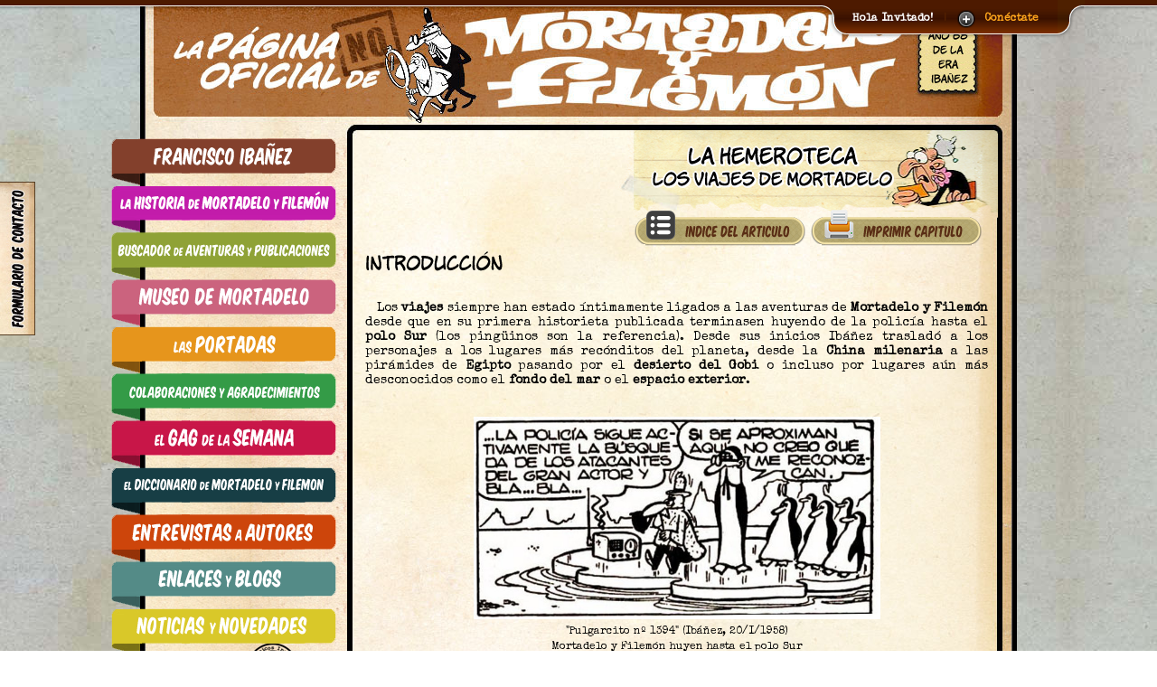

--- FILE ---
content_type: text/html; charset=UTF-8
request_url: https://www.mortadelo-filemon.es/content?q=Y2F0X2lkPTQ4JmN0Z19pZD0xMjQmcG09YmxvZyZvZmZzZXQ9NCYmb2Zmc2V0PTA%3D
body_size: 11983
content:

<!DOCTYPE HTML PUBLIC "-//W3C//DTD HTML 4.01 //EN">
<html xmlns="https://www.w3.org/1999/xhtml">
  
  <head>

	<meta http-equiv="Content-Type" content="text/html; charset=utf-8" />

	<title>La P&aacute;gina no Oficial de Mortadelo y Filemon</title>  
	<link rel="shortcut icon" href="favicon.ico" />        
		
	<link type="text/css" href="css/sunny/jquery-ui-1.8.16.custom.css" rel="stylesheet" />                
    <link rel="stylesheet" type="text/css" href="css/style.css" />
	    <link rel="stylesheet" type="text/css" href="css/fancybox.css" />
	    <link rel="stylesheet" type="text/css" href="css/buttons.css" />  	
	
	    <link rel="stylesheet" type="text/css" href="css/slide.css" media="screen" />
	
		
	<link rel="stylesheet" type="text/css" href="style/jquery.jscrollpane.css" media="all" />
	<link rel="stylesheet" type="text/css" href="style/jquery.jscrollpane.lozenge.css" media="all" />
	<link rel="stylesheet" type="text/css" href="css/queryLoader.css" /> 
    <link rel="stylesheet" type="text/css" href="./jquery.cluetip.css" />
    <link rel="stylesheet" type="text/css" href="./css/jquery.mcdropdown.css" media="all" />        
    <link rel="stylesheet" type="text/css" href="captcha/captcha.css" />    
    <link rel="stylesheet" type="text/css" href="css/content.css" />    			
    <link href="lib/rating/ratings_se.css" rel="stylesheet" type="text/css" />	
		
    
    <script type="text/javascript" src="https://connect.facebook.net/es_ES/all.js"></script>
	<script type="text/javascript" src="js/cufon-yui.js"></script>
	<script type="text/javascript" src="fonts/comic_full.js"></script>

      <script type="text/javascript" src="https://ajax.googleapis.com/ajax/libs/jquery/1.7.1/jquery.min.js"></script>
      <script type="text/javascript" src="https://ajax.googleapis.com/ajax/libs/jqueryui/1.8.16/jquery-ui.min.js"></script>
        
	<script type="text/javascript" src="js/lib.js" ></script>
	<script type="text/javascript" src="js/jquery.printElement.min.js"></script>		
	  
		
		<script type="text/javascript" language="JavaScript" src="js/cookies.js"></script>
	<script type="text/javascript" language="JavaScript" src="js/general.js"></script>
    <script type="text/javascript" language="JavaScript" src="js/jquery.tools.min.js"></script>
    <script type="text/javascript" language="JavaScript" src="js/jquery.easing.1.3.js"></script>	

	<script type="text/javascript" language="javascript" src="js/ui.selectmenu.js"></script>
	<script type="text/javascript" language="javascript" src="js/styled.selectmenu.js"></script>    
	<script type="text/javascript" src="js/jquery.ui.datepicker.js"></script>
	<script type="text/javascript" src="js/jquery.ui.datepicker-es.js"></script>
		
    <script src="js/jquery.tabSlideOut.v1.4.1.js"></script>
    <script type="text/javascript" src="js/ajaxmail.js"></script>		
		
    <script type="text/javascript" src="js/jquery.shuffle.js"></script>                  
	    <script type='text/javascript' src="js/jquery.fancybox.js"></script>
	    
        
    		
	<script type="text/javascript" src="js/jquery.mousewheel.js"></script>
	<script type="text/javascript" src="js/jquery.jscrollpane.min.js"></script>    			  
	<script type='text/javascript' src="js/queryLoader.js"></script>                          

	<!--[if lt IE 7]>
	<script defer type="text/javascript" src="js/pngfix.js"></script> 
	<![endif]-->
        
    <script type="text/javascript" src="./lib/jquery.mcdropdown.js"></script> 		
    <script type="text/javascript" src="./lib/jquery.hoverIntent.js"></script>
    <script type="text/javascript" src="./jquery.cluetip.js"></script>    
    <script type="text/javascript" src="js/jquery.form.js"></script>     
	<script type="text/javascript" src="js/slide.js"></script>
    <script type="text/javascript" src="captcha/jquery.captcha.js"></script>
	
<style>
#panel .content {
	width: 960px;
	margin: 0 auto;
	padding-top: 0px;
	margin-top:-10px;
	text-align: left;
	font-size: 0.85em;
}
</style>
	
    
	
	
  <script type="text/javascript">      			
            
      $(document).ready(function() {
                                                                    
            $("a.single_image").fancybox();

                                                
            
            $("#category").mcDropdown("#categorymenu");                      
                      
	Cufon.replace('h2');
		Cufon.replace('h3');
		Cufon.replace('h4');
		Cufon.replace('h5');     
		Cufon.replace('h6');
		Cufon.replace('.h6_small');			
            
    Cufon.replace('.h1_title', {								
						textShadow: '2px 0px #FFFFFF, 0px 2px #FFFFFF, -2px 0px #FFFFFF, 0px -2px #FFFFFF, 2px 2px #FFFFFF'
					}); 		
		Cufon.replace('.h2_title', {								
						textShadow: '2px 0px #FFFFFF, 0px 2px #FFFFFF, -2px 0px #FFFFFF, 0px -2px #FFFFFF, 2px 2px #FFFFFF'
					}); 				          
		Cufon.replace('.h3_title', {
						textShadow: '2px 0px #FFFFFF, 0px 2px #FFFFFF, -2px 0px #FFFFFF, 0px -2px #FFFFFF, 2px 2px #FFFFFF'
					});  				            
		Cufon.replace('.h5_title', {
						textShadow: '2px 0px #FFFFFF, 0px 2px #FFFFFF, -2px 0px #FFFFFF, 0px -2px #FFFFFF, 2px 2px #FFFFFF'
					});				            
		Cufon.replace('h6_title', {
						textShadow: '2px 0px #FFFFFF, 0px 2px #FFFFFF, -2px 0px #FFFFFF, 0px -2px #FFFFFF, 2px 2px #FFFFFF'
					});                    								
					
		Cufon.replace('.colabtitle');
		            
		if ( !$.browser.msie )
		  Cufon.replace('.dropopt'); 
		                  					  
					  
    if ($("#feedback_layer").length>0) {
		  $(function(){		
		    $('.slide-out-div').tabSlideOut({
			  tabHandle: '.handle',                     
			  pathToTabImage: 'images/contact_tab.jpg', 
			  imageHeight: '170px',                     
			  imageWidth: '40px',                       
			  tabLocation: 'left',                      
			  speed: 300,                               
			  action: 'click',                          
			  topPos: '200px',                          
			  leftPos: '20px',                          
			  fixedPosition: false                      
			});        						            					
		  });			       

		  $(function() {
		    $(".ajax-fc-container").captcha({
			  formId: "formail",
			  url: "sendmail.php",
			  borderColor: "silver",
			  text: "Verifica que eres humano,<br />pon <span>las tijeras</span> dentro del c&iacute;rculo."
                });
              });						        
           }                                                                                                                                            					    		    
        }); 			                              
</script>		<script type="text/javascript">

  var _gaq = _gaq || [];
  _gaq.push(['_setAccount', 'UA-18490373-10']);
  _gaq.push(['_trackPageview']);

  (function() {
    var ga = document.createElement('script'); ga.type = 'text/javascript'; ga.async = true;
    ga.src = 'https://ssl.google-analytics.com/ga.js';
    var s = document.getElementsByTagName('script')[0]; s.parentNode.insertBefore(ga, s);
  })();

</script>                 
	</head>

	<body style="overflow-x:hidden">

	<!-- Panel -->
<div id="toppanel">
	<div id="panel">
		<div class="content clearfix">
			<div class="left">
				<h6 class="h6_login">p&aacute;gina no oficial de mortadelo y filem&oacute;n</h6>
				<h2 style="color:#E5C99A">bienvenido!</h2>		
				<p class="grey">Esperamos que te guste nuestra web, que hemos creado con muchas ganas y dedicando mucho tiempo</p>
							</div>
            
            
                        
			<div class="left1">
				<!-- Login Form -->
				<form class="clearfix" action="content" method="post">
					<h6 class="h6_login">acceso de usuarios</h6>
                    
                    					
					<label class="grey" for="username">Usuario:</label>
					<input class="field" type="text" name="username" id="username" value="" size="23" />
					<label class="grey" for="password">Contrase&ntilde;a:</label>
					<input class="field" type="password" name="password" id="password" size="23" />
	            	<label><input name="rememberMe" id="rememberMe" type="checkbox" checked="checked" value="1" /> &nbsp;Recordarme</label>
        			<div class="clear"></div>
					<input type="submit" name="submit" value="Entrar" class="bt_login" />
				</form>
			</div>
			<div class="left2 right">			
				<!-- Register Form -->
				<form action="content" method="post">
					<h6 class="h6_login">todav&iacute;a no eres miembro? reg&iacute;strate!</h6>		
                    
                                        		
					<div class="label1">Usuario:</div><div class="label1" style="margin-left:12px;">E-Mail:</div>
					<input class="field1" type="text" name="username" value="" size="23" />
					<input class="field1" type="text" name="email"  size="23" />

					<div>
						<div class="label1" style="margin-top:8px;">Escribe cu&aacute;nto es 43 + 5:</div>
						<input class="field1"   style="margin-left:12px;" type="text" name="answer" id="answer"></input>
					</div>
					
					<label style="width:320px">Una contrase&ntilde;a te ser&aacute; enviada a tu direcci&oacute;n de correo.</label>
					<input type="submit" name="submit" value="Registrar" class="bt_register" /><div style="margin-left:100px;margin-top:50px"><a href="content?q=Y2NvZGU9UkVDUEFTUw%3D%3D">He olvidado mi contrase&ntilde;a...</a></div>				
					<input type="hidden" name="errcount" value="0" />
				</form>
			</div>
            
            		</div>
	</div> <!-- /login -->	 

    <!-- The tab on top -->	
	<div class="tab">
		<ul class="login">
	    	<li class="left">&nbsp;</li>
	        <li>Hola Invitado!</li>
			<li class="sep">|</li>
			<li id="toggle">
				<a id="open" class="open" href="#">Con&eacute;ctate</a>
				<a id="close" style="display: none;" class="close" href="#">Cerrar</a>			
			</li>
	    	<li class="right">&nbsp;</li>
		</ul> 
	</div> <!-- / top -->
	
</div> <!--panel -->		
	
		
  	
	<div id="preloaderc">&nbsp;</div>
	
<div class="container">
		
    <div id="contentlayer" style="width: 970px; margin:0 auto; z-index: 100;">  	
    
        <!-- HEADER //-->
        <div id="headercontent" style="float:left; width: 970px; height:129px;">
			<div style="width:100%;float:left">
            	<a href="/"><img width="970" height="153" src="images/header_content.jpg" border="0" /></a>
				<div style="width:50px;text-align:center;position:relative;margin-top:-152px;margin-left:870px"><h6 style="font-size:80%">a&ntilde;o 68 de la era iba&ntilde;ez</h6></div>
			</div>
        </div>
        
        <!-- CONTENT //-->
        <div id="maincontent" style="float:left; width: 970px; margin-top:24px; background:url(images/maincontentbg.jpg) top left repeat-y;">
            
                        
            <!-- LEFT MENU //-->
            <div id="lmenu" style="width: 229px; float: left; min-height: 675px; background:url(images/bg_left_column.jpg) top left repeat-y;">             
            
				<div style="position:relative;width:250px;height:52px;margin-left:-32px">
				  <a href="content?q=Y2NvZGU9SEVNRVJPJmN0Z19pZD0xMDgmcG09YmxvZw%3D%3D"><img src="images/opc1.png" border=0 /></a>
				  				</div>	
				<div style="position:relative;width:250px;height:52px;margin-left:-32px">
				  <a href="content?q=Y2NvZGU9SEVNRVJPJmN0Z19pZD0xMDkmcG09YmxvZw%3D%3D"><img src="images/opc11.png" border=0 /></a>
				  				</div>				
				<div style="position:relative;width:250px;height:52px;margin-left:-32px">
				  <a href="content?q=Y2NvZGU9U0VDVElBJnBtPXNyY2hlbmcmcG1jYXQ9c3JjaGVuZw%3D%3D"><img src="images/opc2.png" border=0 /></a>
				  				</div>							
				<div style="position:relative;width:250px;height:52px;margin-left:-32px">
				  <a href="content?q=Y2NvZGU9TVVTJnBtPWJsb2cmcG1jYXQ9aXRlbXM%3D"><img src="images/opc3.png" border=0 /></a>
				  				</div>				
				<div style="position:relative;width:250px;height:52px;margin-left:-32px">
				  <a href="content?q=Y2NvZGU9UE9SQiZwbT1ib29rJnBtY2F0PWJvb2smZnQ9MQ%3D%3D"><img src="images/opc4.png" border=0 /></a>
				  				</div>	
				<div style="position:relative;width:250px;height:52px;margin-left:-32px">
				  <a href="content?q=Y2NvZGU9Q09MQUdSJnBtPWJsb2cmcG1jYXQ9aXRlbXMmbGFuZz1lcw%3D%3D"><img src="images/opc5.png" border=0 /></a>
				  				</div>	
				<div style="position:relative;width:250px;height:52px;margin-left:-32px">
				  <a href="content?q=Y2NvZGU9R0FHJnBtPWJsb2cmbGFuZz1lcw%3D%3D"><img src="images/opc6.png" border=0 /></a>
				  				</div>	
				<div style="position:relative;width:250px;height:52px;margin-left:-32px">
				  <a href="http://diccionariodemortadelo.blogspot.com/" target="_blank"><img src="images/opc7.png" border=0 /></a>
				</div>	
				<div style="position:relative;width:250px;height:52px;margin-left:-32px">
				  <a href="content?q=Y2NvZGU9RU5UJnBtPWl0ZW1zJmxhbmc9ZXM%3D"><img src="images/opc8.png" border=0 /></a>
				  				</div>	
				<div style="position:relative;width:250px;height:52px;margin-left:-32px">
				  <a href="content?q=Y2NvZGU9TE5LJnBtPWl0ZW1zJnBtY2F0PWl0ZW1zJmxhbmc9ZXM%3D"><img src="images/opc9.png" border=0 /></a>
				  				</div>	
				<div style="position:relative;width:250px;height:52px;margin-left:-32px">
				  <a href="content?q=Y2NvZGU9Tk9UTk9WJnBtPWJsb2cmbGFuZz1lcw%3D%3D"><img src="images/opc10.png" border=0 /></a>
				  				</div>	
				<div style="position:relative;width:250px;height:52px;margin-left:-32px">
				  <a href="content?q=Y2NvZGU9SEVNRVJPJnBtPWJsb2cmbGFuZz1lcw%3D%3D"><img src="images/opc12.png" border=0 /></a>
				  
                  <div style="position:relative;width:57px;height:57px;margin-top:-70px;margin-left:150px">
				    <img src="images/opcact.png" border=0 />
				  </div>				  
				</div>	

				<div style="position:relative;width:250px;height:52px;margin-left:-32px">
				  <a href="content?q=Y2NvZGU9QVJDU0VDJnBtPWl0ZW1zJmxhbmc9ZXM%3D"><img src="images/opc21.png" border=0 /></a>
				  				</div>	
				<div style="position:relative;width:250px;height:52px;margin-left:-32px">
				  <a href="content?q=Y2NvZGU9R0VSJnBtPWJsb2cmbGFuZz1lcw%3D%3D"><img src="images/opc20.png" border=0 /></a>
				  				</div>				

              <div id="volvercol" style="float:left; width: 229px; min-height: 200px;"><div style="margin-left:20px;padding-top:15px;"><a href="/"><img width="195" height="120" src="images/gato_back_4.png" border="0" /><div style="position: relative; top:-138px; left: 25px"><h6 class="h6_title" style="color: #000;">volver</h6></div></a></div></div>
		              </div>
            
            <!-- CONTENT BOX TOP //-->
            <div id="contentbox" style="width: 741px; min-height: 675px; float: left; background:url(images/bg_box_content.jpg) top left repeat-y;">
                            
              		<!-- CONTENT HEADER //-->              
              <div style="float:left; width: 32%; height: 107px; padding:0px; padding-left:20px;">                
                
                <div id="menu_opciones" style="background: url(images/btn_opciones1.png) top left no-repeat; width:297px; height:107px; margin-left:0px; margin-top:-25px;">
                                    <h6 class="h6_title" style="color: #000; padding-top:22px;margin-left:30px;">elige categor&iacute;a</h6>
                  <div style="position: relative; width: 229px; height: 55px; top: -26px; left:32px;z-index:10;">
                    <input type="text" name="category" id="category" value="" style="display: none;" />
                  </div>
                </div>
                 
              </div>   
                         
              <div id="dropdownmenu" style="float:left;width:65%;height:107px;padding:0px">
              
                              
                <div id="contenttitle" style="position:relative;background:url(images/hemeroteca_title.png) no-repeat top right;height:107px;margin-right:19px;margin-top:-31px;z-index:900">
                                    <h3 class="h3_title" style="padding-top:18px;padding-right:35px;text-align:center;text-transform: lowercase;"><a style="color:#000" href="content?q=Y2F0X2lkPTQ4JnBtPWJsb2cmbGFuZz1lcw%3D%3D">la hemeroteca</a></h3>
                  <h5 class="h5_title" style="padding-top:2px;padding-right:35px;text-align:center;text-transform: lowercase;margin-top: -5px;">Los viajes de Mortadelo</h5>
                   
              <script>$("#menu_opciones").hide();</script>                    
                </div>
              </div>
              
              <!-- CONTENT DETAIL //-->
              <div style="float:left;width:100%;padding:20px;padding-top:0px;padding-bottom:0px;z-index:998;">                       
              <div style="width:93%; overflow: hidden; margin-top: -10px;">
    <div id="fl_menu">
	    <div class="label"><img src="images/indice_art.png" width=200 border=0/></div>
	    <div class="menu" style="max-height: 408px; min-width: 350px; overflow-x: hidden; overflow-y: auto"><a href="/content?q=Y2F0X2lkPTQ4JmN0Z19pZD0xMjQmcG09YmxvZyZvZmZzZXQ9MCYmb2Zmc2V0PTA%3D" class="menu_item">Introducción</a><a href="/content?q=Y2F0X2lkPTQ4JmN0Z19pZD0xMjQmcG09YmxvZyZvZmZzZXQ9MCYmb2Zmc2V0PTE%3D" class="menu_item">Barcelona... ¿el punto de partida?</a><a href="/content?q=Y2F0X2lkPTQ4JmN0Z19pZD0xMjQmcG09YmxvZyZvZmZzZXQ9MCYmb2Zmc2V0PTI%3D" class="menu_item">Europa (I) - Tirania y Alemania</a><a href="/content?q=Y2F0X2lkPTQ4JmN0Z19pZD0xMjQmcG09YmxvZyZvZmZzZXQ9MCYmb2Zmc2V0PTM%3D" class="menu_item">Europa (II) - Dinamarca</a><a href="/content?q=Y2F0X2lkPTQ4JmN0Z19pZD0xMjQmcG09YmxvZyZvZmZzZXQ9MCYmb2Zmc2V0PTQ%3D" class="menu_item">Europa (III) - Francia</a><a href="/content?q=Y2F0X2lkPTQ4JmN0Z19pZD0xMjQmcG09YmxvZyZvZmZzZXQ9MCYmb2Zmc2V0PTU%3D" class="menu_item">Europa (IV) - Inglaterra</a><a href="/content?q=Y2F0X2lkPTQ4JmN0Z19pZD0xMjQmcG09YmxvZyZvZmZzZXQ9MCYmb2Zmc2V0PTY%3D" class="menu_item">Europa (V) - Rusia y Grecia</a><a href="/content?q=Y2F0X2lkPTQ4JmN0Z19pZD0xMjQmcG09YmxvZyZvZmZzZXQ9MCYmb2Zmc2V0PTc%3D" class="menu_item">Europa (VI) - España</a><a href="/content?q=Y2F0X2lkPTQ4JmN0Z19pZD0xMjQmcG09YmxvZyZvZmZzZXQ9MCYmb2Zmc2V0PTg%3D" class="menu_item">Asia (I) - China</a><a href="/content?q=Y2F0X2lkPTQ4JmN0Z19pZD0xMjQmcG09YmxvZyZvZmZzZXQ9MCYmb2Zmc2V0PTk%3D" class="menu_item">Asia (II) - La India</a><a href="/content?q=Y2F0X2lkPTQ4JmN0Z19pZD0xMjQmcG09YmxvZyZvZmZzZXQ9MCYmb2Zmc2V0PTEw" class="menu_item">Asia (III) - Japón y Corea del Sur</a><a href="/content?q=Y2F0X2lkPTQ4JmN0Z19pZD0xMjQmcG09YmxvZyZvZmZzZXQ9MCYmb2Zmc2V0PTEx" class="menu_item">África - Egipto, Congo, Sahara, Kenia y Suráfrica</a><a href="/content?q=Y2F0X2lkPTQ4JmN0Z19pZD0xMjQmcG09YmxvZyZvZmZzZXQ9MCYmb2Zmc2V0PTEy" class="menu_item">Norteamerica (I)</a><a href="/content?q=Y2F0X2lkPTQ4JmN0Z19pZD0xMjQmcG09YmxvZyZvZmZzZXQ9MCYmb2Zmc2V0PTEz" class="menu_item">Norteamerica (II) - Nueva York</a><a href="/content?q=Y2F0X2lkPTQ4JmN0Z19pZD0xMjQmcG09YmxvZyZvZmZzZXQ9MCYmb2Zmc2V0PTE0" class="menu_item">Norteamerica (III)</a><a href="/content?q=Y2F0X2lkPTQ4JmN0Z19pZD0xMjQmcG09YmxvZyZvZmZzZXQ9MCYmb2Zmc2V0PTE1" class="menu_item">Centroamérica y Sudamérica</a><a href="/content?q=Y2F0X2lkPTQ4JmN0Z19pZD0xMjQmcG09YmxvZyZvZmZzZXQ9MCYmb2Zmc2V0PTE2" class="menu_item">Oceanía, regiones polares y mares</a><a href="/content?q=Y2F0X2lkPTQ4JmN0Z19pZD0xMjQmcG09YmxvZyZvZmZzZXQ9MCYmb2Zmc2V0PTE3" class="menu_item">La vuelta al mundo</a><a href="/content?q=Y2F0X2lkPTQ4JmN0Z19pZD0xMjQmcG09YmxvZyZvZmZzZXQ9MCYmb2Zmc2V0PTE4" class="menu_item">El espacio exterior</a><a href="/content?q=Y2F0X2lkPTQ4JmN0Z19pZD0xMjQmcG09YmxvZyZvZmZzZXQ9MCYmb2Zmc2V0PTE5" class="menu_item">Viajes en el tiempo y en el espacio </a><a href="/content?q=Y2F0X2lkPTQ4JmN0Z19pZD0xMjQmcG09YmxvZyZvZmZzZXQ9MCYmb2Zmc2V0PTIw" class="menu_item">Colaboraciones y agradecimientos</a>
        </div>		
    </div>	
	<div id="fl_art_options">
	<div class="label"><a href="#" id="impcap" name="124" capid="1" style="color:#fff"><img src="images/imprimir_cap.png" width=200 border=0/></a></div>	
    <!--<div style="float:left;margin-right:5px;margin-top:-2px"></div><div style="float:left;margin-top:-26px;margin-left:5px;"><h6 style="font-size:14px">imprimir cap&iacute;tulo</h6></div>-->
	</div>
	
<script>
//config
$float_speed=1500; //milliseconds
$float_easing="easeOutQuint";
$menu_fade_speed=500; //milliseconds
$closed_menu_opacity=0.75;

//cache vars
$fl_menu=$("#fl_menu");
$fl_art_options=$("#fl_art_options");
$fl_art_options_label=$("#fl_art_options .label");
$fl_menu_menu=$("#fl_menu .menu");
$fl_menu_label=$("#fl_menu .label");

//$fl_menu_label.fadeTo($menu_fade_speed, $closed_menu_opacity);
//$fl_art_options_label.fadeTo($menu_fade_speed, $closed_menu_opacity);

$(window).resize(function() {
	//FloatMenu();
});

$(window).load(function() {
	menuPosition=$('#fl_menu').position().top;//+ 150;
	firstTime=1;
	FloatMenu();
	$fl_menu.hover(
		function(){ //mouse over
			//$fl_menu_label.fadeTo($menu_fade_speed, 1);
			$fl_menu_menu.fadeIn($menu_fade_speed);
		},
		function(){ //mouse out
			//$fl_menu_label.fadeTo($menu_fade_speed, $closed_menu_opacity);
			$fl_menu_menu.fadeOut($menu_fade_speed);
		}
	);	
	$fl_art_options.hover( 
		function(){ //mouse over
			//$fl_art_options_label.fadeTo($menu_fade_speed, 1);
		},
		function(){ //mouse out
			//$fl_art_options_label.fadeTo($menu_fade_speed, $closed_menu_opacity);
		}
	);	
});

$(window).scroll(function () {  
	//FloatMenu();
});

function FloatMenu(){
	/*var scrollAmount=$(document).scrollTop();
	if ( (scrollAmount > 150))
	  var newPosition=menuPosition+scrollAmount;	
	else
	  var newPosition=menuPosition+scrollAmount+75;	
    var p = $("#contentlayer");
    var w = 352 + ((p.outerWidth() - 970) / 2);		
	var leftPosition=10; //235 + w; 
	if($(window).height()<$fl_menu.height()+$fl_menu_menu.height()){
	    if ( (newPosition > 150)) menuPosition -= 175;
		//else  if (!firstTime) menuPosition -= 15;
		$fl_menu.css("top",menuPosition);
		$fl_art_options.css("top",menuPosition);	
	} else {
	    if ( (newPosition > 150)) newPosition -= 175;
		//else  if (!firstTime) menuPosition -= 15;
		$fl_menu.stop().animate({top: newPosition}, $float_speed, $float_easing);
		$fl_art_options.stop().animate({top: newPosition}, $float_speed, $float_easing);
	}*/
	firstTime=0;
}
</script>	
	<h4 style="padding-top:5px">introducción</h4><p style="text-align: justify;"><div style="text-align: justify;">
	&nbsp;<br />
	&nbsp;&nbsp; Los <strong>viajes</strong> siempre han estado &iacute;ntimamente ligados a las aventuras de <strong>Mortadelo y Filem&oacute;n</strong> desde que en su primera historieta publicada terminasen huyendo de la polic&iacute;a hasta el <strong>polo Sur</strong> (los ping&uuml;inos son la referencia). Desde sus inicios Ib&aacute;&ntilde;ez traslad&oacute; a los personajes a los lugares m&aacute;s rec&oacute;nditos del planeta, desde la<strong> China milenaria</strong> a las pir&aacute;mides de<strong> Egipto</strong> pasando por el <strong>desierto del Gobi</strong> o incluso por lugares a&uacute;n m&aacute;s desconocidos como el <strong>fondo del mar</strong> o el<strong> espacio exterior</strong>.<br />
	<br />
	&nbsp;</div>
<div style="text-align: justify;">
	<div style="text-align: center;">
		<a class="single_image" href="/images/photos/Articulos/Viajes/Pulgarcito1394_Polonorte.jpg"><img alt="" src="/images/photos/Articulos/Viajes/Pulgarcito1394_Polonorte.jpg" style="width: 450px; height: 224px;" /></a><br />
		<span style="font-size:12px;">&quot;Pulgarcito n&ordm; 1394&quot; (Ib&aacute;&ntilde;ez, 20/I/1958)<br />
		Mortadelo y Filem&oacute;n huyen hasta el polo Sur</span></div>
	<br />
	<br />
	&nbsp;&nbsp; En dichas historietas primigenias <strong>Ib&aacute;&ntilde;ez</strong> s&oacute;lo traslad&oacute; a los personajes a dichos lugares al final de cada p&aacute;gina; al elaborar muchos de los gags finales en los que los agentes terminaban escapando (o persigui&eacute;ndose mutuamente). A menudo los personajes utilizar&aacute;n medios de transporte muy diversos (normalmente aut&oacute;ctonos) para acometer dichas hu&iacute;das:<strong> dromedarios</strong>, <strong>hutongs</strong>, <strong>trineos</strong>... e incluso <strong>sat&eacute;lites</strong> o <strong>naves espaciales</strong>.<br />
	<br />
	<br />
	<div style="text-align: center;">
		<a class="single_image" href="/images/photos/Articulos/Viajes/Pulgarcito1407_China.jpg"><img alt="" src="/images/photos/Articulos/Viajes/Pulgarcito1407_China.jpg" style="width: 450px; height: 224px;" /></a><br />
		<span style="font-size:12px;">&quot;Pulgarcito n&ordm; 1407&quot; (Ib&aacute;&ntilde;ez, 21/IV/19) - Mortadelo y Filem&oacute;n<br />
		huyen hasta China en un Hutong &quot;conducido&quot; por Mortadelo</span><br />
		<br />
		<br />
		<div style="text-align: justify;">
			&nbsp;&nbsp; Con el paso de los a&ntilde;os los agentes abandonar&aacute;n su &quot;<strong>Agencia de informaci&oacute;n</strong>&quot; e ingresar&aacute;n en la<strong> T.I.A.</strong> y las misiones que el S&uacute;per les encomiende les llevar&aacute;n a infinidad de lugares de todo el orbe no habiendo continente que los personajes no hayan hollado y en el que sus haza&ntilde;as no sean recordadas por una u otra raz&oacute;n.<br />
			&nbsp;</div>
		<br />
		<div style="text-align: center;">
			<a class="single_image" href="/images/photos/Articulos/Viajes/Pulgarcito1627_Egipto.jpg"><img alt="" src="/images/photos/Articulos/Viajes/Pulgarcito1627_Egipto.jpg" style="width: 450px; height: 167px;" /></a><br />
			<span style="font-size:12px;">&quot;Pulgarcito n&ordm; 1627&quot; (Ib&aacute;&ntilde;ez, 9/VII/1962) - Filem&oacute;n persigue<br />
			a Mortadelo hasta las pir&aacute;mides de Egipto</span><br />
			<br />
			&nbsp;</div>
		<div style="text-align: justify;">
			&nbsp;&nbsp; Hagamos pues un recorrido por los &aacute;lbumes de los personajes que nos permita analizar algunos de estos lugares a los que Ib&aacute;&ntilde;ez llev&oacute; a sus agentes y a los que de alguna forma tambi&eacute;n nos llev&oacute; a nosotros, al menos con la imaginaci&oacute;n del ni&ntilde;o que todos llevamos dentro.<br />
			&nbsp;</div>
	</div>
</div>
</p><div style="width:100%;float:left"><h6><div style="float:left;margin-right:4px"><a href="#"> <img src="images/inicio_off.png" border=0 /></a></div><div style="float:left;margin-right:4px"><a href="#" > <img src="images/pag_ant_off.png" border=0 /></a></div><div style="float:left;text-align:center;width:280px;font-size:22px;color:maroon;margin-left:2px;margin-top:8px;margin-right:4px;">p&aacute;gina 1</div><a href="/content?q=Y2F0X2lkPTQ4JmN0Z19pZD0xMjQmcG09YmxvZyZvZmZzZXQ9MQ%3D%3D"  ><img src="images/pag_sig.png" border=0 /> </a>&nbsp;<a href="/content?q=Y2F0X2lkPTQ4JmN0Z19pZD0xMjQmcG09YmxvZyZvZmZzZXQ9MjA%3D"><img src="images/final.png" border=0 />  </a><div style="clear:both;width:100%;margin-top:4px;"><div style="float:left;color:maroon;margin-top:6px;margin-right:6px;">p&aacute;ginas: </div><div style="float:left"><div style="text-align:center;float:left;width:10px;height:12px;padding:4px;border:1px solid #bd8e53;margin:1px;background-color:#fcf3e2;font-size:12px"><a href="/content?q=Y2F0X2lkPTQ4JmN0Z19pZD0xMjQmcG09YmxvZyZvZmZzZXQ9MA%3D%3D" title="P&aacute;gina 1" style="color:maroon"><div id="pag_0" style="color:maroon">1</div></a></div><div style="text-align:center;float:left;width:10px;height:12px;padding:4px;border:1px solid #bd8e53;margin:1px;background-color:#fcf3e2;font-size:12px"><a href="/content?q=Y2F0X2lkPTQ4JmN0Z19pZD0xMjQmcG09YmxvZyZvZmZzZXQ9MQ%3D%3D" title="P&aacute;gina 2" style="color:maroon"><div id="pag_1" style="color:maroon">2</div></a></div><div style="text-align:center;float:left;width:10px;height:12px;padding:4px;border:1px solid #bd8e53;margin:1px;background-color:#fcf3e2;font-size:12px"><a href="/content?q=Y2F0X2lkPTQ4JmN0Z19pZD0xMjQmcG09YmxvZyZvZmZzZXQ9Mg%3D%3D" title="P&aacute;gina 3" style="color:maroon"><div id="pag_2" style="color:maroon">3</div></a></div><div style="text-align:center;float:left;width:10px;height:12px;padding:4px;border:1px solid #bd8e53;margin:1px;background-color:#fcf3e2;font-size:12px"><a href="/content?q=Y2F0X2lkPTQ4JmN0Z19pZD0xMjQmcG09YmxvZyZvZmZzZXQ9Mw%3D%3D" title="P&aacute;gina 4" style="color:maroon"><div id="pag_3" style="color:maroon">4</div></a></div><div style="text-align:center;float:left;width:10px;height:12px;padding:4px;border:1px solid #bd8e53;margin:1px;background-color:#fcf3e2;font-size:12px"><a href="/content?q=Y2F0X2lkPTQ4JmN0Z19pZD0xMjQmcG09YmxvZyZvZmZzZXQ9NA%3D%3D" title="P&aacute;gina 5" style="color:maroon"><div id="pag_4" style="color:maroon">5</div></a></div><div style="text-align:center;float:left;width:10px;height:12px;padding:4px;border:1px solid #bd8e53;margin:1px;background-color:#fcf3e2;font-size:12px"><a href="/content?q=Y2F0X2lkPTQ4JmN0Z19pZD0xMjQmcG09YmxvZyZvZmZzZXQ9NQ%3D%3D" title="P&aacute;gina 6" style="color:maroon"><div id="pag_5" style="color:maroon">6</div></a></div><div style="text-align:center;float:left;width:10px;height:12px;padding:4px;border:1px solid #bd8e53;margin:1px;background-color:#fcf3e2;font-size:12px"><a href="/content?q=Y2F0X2lkPTQ4JmN0Z19pZD0xMjQmcG09YmxvZyZvZmZzZXQ9Ng%3D%3D" title="P&aacute;gina 7" style="color:maroon"><div id="pag_6" style="color:maroon">7</div></a></div><div style="text-align:center;float:left;width:10px;height:12px;padding:4px;border:1px solid #bd8e53;margin:1px;background-color:#fcf3e2;font-size:12px"><a href="/content?q=Y2F0X2lkPTQ4JmN0Z19pZD0xMjQmcG09YmxvZyZvZmZzZXQ9Nw%3D%3D" title="P&aacute;gina 8" style="color:maroon"><div id="pag_7" style="color:maroon">8</div></a></div><div style="text-align:center;float:left;width:10px;height:12px;padding:4px;border:1px solid #bd8e53;margin:1px;background-color:#fcf3e2;font-size:12px"><a href="/content?q=Y2F0X2lkPTQ4JmN0Z19pZD0xMjQmcG09YmxvZyZvZmZzZXQ9OA%3D%3D" title="P&aacute;gina 9" style="color:maroon"><div id="pag_8" style="color:maroon">9</div></a></div><div style="text-align:center;float:left;width:14px;height:12px;padding:4px;border:1px solid #bd8e53;margin:1px;background-color:#fcf3e2;font-size:12px"><a href="/content?q=Y2F0X2lkPTQ4JmN0Z19pZD0xMjQmcG09YmxvZyZvZmZzZXQ9OQ%3D%3D" title="P&aacute;gina 10" style="color:maroon"><div id="pag_9" style="color:maroon">10</div></a></div><div style="text-align:center;float:left;width:14px;height:12px;padding:4px;border:1px solid #bd8e53;margin:1px;background-color:#fcf3e2;font-size:12px"><a href="/content?q=Y2F0X2lkPTQ4JmN0Z19pZD0xMjQmcG09YmxvZyZvZmZzZXQ9MTA%3D" title="P&aacute;gina 11" style="color:maroon"><div id="pag_10" style="color:maroon">11</div></a></div><div style="text-align:center;float:left;width:14px;height:12px;padding:4px;border:1px solid #bd8e53;margin:1px;background-color:#fcf3e2;font-size:12px"><a href="/content?q=Y2F0X2lkPTQ4JmN0Z19pZD0xMjQmcG09YmxvZyZvZmZzZXQ9MTE%3D" title="P&aacute;gina 12" style="color:maroon"><div id="pag_11" style="color:maroon">12</div></a></div><div style="text-align:center;float:left;width:14px;height:12px;padding:4px;border:1px solid #bd8e53;margin:1px;background-color:#fcf3e2;font-size:12px"><a href="/content?q=Y2F0X2lkPTQ4JmN0Z19pZD0xMjQmcG09YmxvZyZvZmZzZXQ9MTI%3D" title="P&aacute;gina 13" style="color:maroon"><div id="pag_12" style="color:maroon">13</div></a></div><div style="text-align:center;float:left;width:14px;height:12px;padding:4px;border:1px solid #bd8e53;margin:1px;background-color:#fcf3e2;font-size:12px"><a href="/content?q=Y2F0X2lkPTQ4JmN0Z19pZD0xMjQmcG09YmxvZyZvZmZzZXQ9MTM%3D" title="P&aacute;gina 14" style="color:maroon"><div id="pag_13" style="color:maroon">14</div></a></div><div style="text-align:center;float:left;width:14px;height:12px;padding:4px;border:1px solid #bd8e53;margin:1px;background-color:#fcf3e2;font-size:12px"><a href="/content?q=Y2F0X2lkPTQ4JmN0Z19pZD0xMjQmcG09YmxvZyZvZmZzZXQ9MTQ%3D" title="P&aacute;gina 15" style="color:maroon"><div id="pag_14" style="color:maroon">15</div></a></div><div style="text-align:center;float:left;width:14px;height:12px;padding:4px;border:1px solid #bd8e53;margin:1px;background-color:#fcf3e2;font-size:12px"><a href="/content?q=Y2F0X2lkPTQ4JmN0Z19pZD0xMjQmcG09YmxvZyZvZmZzZXQ9MTU%3D" title="P&aacute;gina 16" style="color:maroon"><div id="pag_15" style="color:maroon">16</div></a></div><div style="text-align:center;float:left;width:14px;height:12px;padding:4px;border:1px solid #bd8e53;margin:1px;background-color:#fcf3e2;font-size:12px"><a href="/content?q=Y2F0X2lkPTQ4JmN0Z19pZD0xMjQmcG09YmxvZyZvZmZzZXQ9MTY%3D" title="P&aacute;gina 17" style="color:maroon"><div id="pag_16" style="color:maroon">17</div></a></div><div style="text-align:center;float:left;width:14px;height:12px;padding:4px;border:1px solid #bd8e53;margin:1px;background-color:#fcf3e2;font-size:12px"><a href="/content?q=Y2F0X2lkPTQ4JmN0Z19pZD0xMjQmcG09YmxvZyZvZmZzZXQ9MTc%3D" title="P&aacute;gina 18" style="color:maroon"><div id="pag_17" style="color:maroon">18</div></a></div><div style="text-align:center;float:left;width:14px;height:12px;padding:4px;border:1px solid #bd8e53;margin:1px;background-color:#fcf3e2;font-size:12px"><a href="/content?q=Y2F0X2lkPTQ4JmN0Z19pZD0xMjQmcG09YmxvZyZvZmZzZXQ9MTg%3D" title="P&aacute;gina 19" style="color:maroon"><div id="pag_18" style="color:maroon">19</div></a></div><div style="text-align:center;float:left;width:14px;height:12px;padding:4px;border:1px solid #bd8e53;margin:1px;background-color:#fcf3e2;font-size:12px"><a href="/content?q=Y2F0X2lkPTQ4JmN0Z19pZD0xMjQmcG09YmxvZyZvZmZzZXQ9MTk%3D" title="P&aacute;gina 20" style="color:maroon"><div id="pag_19" style="color:maroon">20</div></a></div><div style="text-align:center;float:left;width:14px;height:12px;padding:4px;border:1px solid #bd8e53;margin:1px;background-color:#fcf3e2;font-size:12px"><a href="/content?q=Y2F0X2lkPTQ4JmN0Z19pZD0xMjQmcG09YmxvZyZvZmZzZXQ9MjA%3D" title="P&aacute;gina 21" style="color:maroon"><div id="pag_20" style="color:maroon">21</div></a></div></div></div></h6></div>
		<div style="margin-top:10px;margin-bottom:5px;width:100%;float:left;font-size:90%;font-weight:bold;color:maroon">Comparte esta p&aacute;gina</div>
		<!-- AddToAny BEGIN --><div class="a2a_kit a2a_kit_size_32 a2a_default_style"><a class="a2a_dd" href="https://www.addtoany.com/share"></a><a class="a2a_button_facebook"></a><a class="a2a_button_twitter"></a><a class="a2a_button_email"></a><a class="a2a_button_reddit"></a><a class="a2a_button_pinterest"></a></div><script>var a2a_config = a2a_config || {};a2a_config.locale = "es";</script><script async src="https://static.addtoany.com/menu/page.js"></script><!-- AddToAny END --></div>        
              </div>
            </div>
            
        </div>
        
        <!-- CONTENT BOX BOTTOM //-->
        <div style="float:left;width:229px; min-height: 56px; background:url(images/bg_left_column.jpg) top left repeat-y;">&nbsp;</div>
        <div style="float:left;width:741px; min-height: 56px; background:url(images/bg_box_content_bot.jpg) top left no-repeat;"></div>             
        
        <!-- FOOTER //-->
        <div id="contentfooter" style="float:left; width: 970px; min-height:81px; background:url(images/bg_footer_3.jpg) top left no-repeat; border-bottom: 5px solid #000;z-index:10px">&nbsp;</div>

	
    </div>	
	
	<div id="print_article" style="display:none;height:0px"></div>
	
    <div id="refitm" style="position: relative; top:1px;"></div>        
    <div id="toTop">Ir arriba</div>  	
       
      <div id="feedback_layer" class="slide-out-div">
      <a class="handle" href="#">fomulario de contacto</a>
      <h4 style="margin-top:0px">formulario de contacto</h4>
      <form id="formail" name="formail" action="&quot;  method="post">
        <input type="hidden" style="display: none;" id="captcha" name="captcha" value="">
        <table width="100%" cellpadding="0" cellspacing="0">                	
            <tr><td align="left" valign="top"><span style="font-size:12px;font-weight:bold;margin-top:4px">nombre:</span></td><td align="left"><input style="color:#563E25;width:220px" type="text" id="contactname" name="contactname"  value="" /></td></tr>
            <tr><td align="left" valign="top"><span style="font-size:12px;font-weight:bold;margin-top:4px">e-mail:</span></td><td align="left"><input style="color:#563E25;width:220px" type="text" id="emailf" name="emailf"  value="" /></td></tr>
            <tr><td colspan="2" align="left" valign="top"><span style="font-size:12px;font-weight:bold;margin-top:4px">mensaje:</span></td></tr>
            <tr><td colspan="2" align="left"><textarea style="font-size:12px;color:#563E25;width:280px" id="message" name="message"  rows="5">ayuda a mejorar la web, deja tu mensaje aqu&iacute;</textarea></td></tr>
            <tr><td colspan="2" align="left"><div class="ajax-fc-container">Tienes que activar JavaScript para poder ver el CAPTCHA aqu&iacute;!</div></td></tr>                    
            <tr><td colspan="2"><input type="button" id="sendmail" name="sendmail" style="color:#563E25;font-family:courier; font-weight:bold; border:2px solid #563E25;background:#D7B896;margin-top:10px;" value="Enviar" /></td></tr>
        </table>                
      </form>
      <div id="response"></div>            
    </div>                 
    <script language="javascript" type="text/javascript">

		$(window).bind("load", function () {
			$('#preloaderc').fadeOut('fast', function () {
				$(this).remove();
			});
		});	       

	               
		QueryLoader.selectorPreload = "body";
		QueryLoader.preloadMessage  = 'la hemeroteca';
		QueryLoader.init();                      							
        Cufon.now();		
        
        $(document).ready(function() {
		
			$(window).scroll(function() {
			if($(this).scrollTop() != 0) {
				$("#toTop").fadeIn();	
			} else {
				$("#toTop").fadeOut();
			}
			});

			$("#toTop").click(function() {
				$("body,html").animate({scrollTop:0},800);
			});
			
			$("#impart").click(function() {
				var cid = $(this).attr('name');

				$("#waitdlg").attr('title', 'Atenci&oacute;n');
				$("#waitdlg").html('<div style="float:left;height:100px;width:118px"><img width=118 height=100 src="images/searchmini.png" border=0 /></div><div style="height:100px;width:120px;float:left;font-size:14px;text-align:center"><br>Espere por favor, generando el art&iacute;ulo...</div>');			
			
				$("#waitdlg").dialog({height: 160,
					modal: true,
					resizable: false,
					open: function(event, ui) {
						$(".ui-icon-closethick").hide();				
						$.ajax({ url: 'export_article.php',
							 data: {catid: cid},
							 type: 'post',
							 success: function(output) {
							 
							   $("#waitdlg").html(output);
							   $("#waitdlg").dialog('close');						   
							   $("#waitdlg").printElement();
							 }
						});
					} 
				});

			});	

			$("#impcap").click(function() {
				var cid = $(this).attr('name');
				var capid = $(this).attr('capid');

				$("#waitdlg").attr('title', 'Atenci&oacute;n');
				$("#waitdlg").html('<div style="float:left;height:100px;width:118px"><img width=118 height=100 src="images/searchmini.png" border=0 /></div><div style="height:100px;width:120px;float:left;font-size:14px;text-align:center"><br>Espere por favor, generando el art&iacute;ulo...</div>');			
			
				$("#waitdlg").dialog({height: 160,
					modal: true,
					resizable: false,
					open: function(event, ui) {
						$(".ui-icon-closethick").hide();				
						$.ajax({ url: 'export_article.php',
							 data: {catid: cid, cap: capid},
							 type: 'post',
							 success: function(output) {							 
							   $("#waitdlg").html(output);
							   $("#waitdlg").dialog('close');
							   $("#waitdlg").printElement();
							 }
						});
					} 
				});
			});		   
		});		   			
    </script>	
    
	<div id="waitdlg" title=""></div>

	<div style="clear:both"></div>
	
    <div style="clear:both"></div>
<div style="float:left;width:100%;text-align:center;margin-top:10px;margin-bottom:10px;font-size:12px">
  <div style="width:680px;margin:0 auto;">
    <div style="float:left"><b>Desarrollo y dise&ntilde;o:</b>&nbsp;<a style="color:#000;font-weight:normal" href="mailto:pabloingreece@gmail.com">Pablo S&aacute;nchez</a>&nbsp;/&nbsp;<b>Contenidos:</b> Alfredo S&aacute;nchez + Colaboradores&nbsp;/&nbsp;<b>Visitas:</b>&nbsp;</div><div id="visitas" style="float:left;"></div><div style="float:left;"></div><div id="info" style="float:left;">&nbsp;/&nbsp;<b>v.</b>1.6</div>
  </div>
  <div style="clear:both"></div>
  <div id="buttons_div" style="width:490px;margin:0 auto;">
    <div id="opcioneslnk" style="cursor:pointer;width:135px;float:left;"><img src="images/btn_opciones.png" width=143 border=0 /></div>	
	<div id="showStats" style="floaT:left;font-weight:bold;cursor:pointer;width:145px;"><img src="images/estadisticas.png" width=153 border=0 /></div>	
			<div id="donaciones" style="float:left;width:200px;cursor:pointer"><a href="content?q=Y2NvZGU9RE9OJnBtPWJsb2cmbGFuZz1lcw%3D%3D" style="color:#fff"><img src="images/donaciones_cerradas.png" width=200 border=0 /></a></div>
		
    </div>

</div>
<div id="panelBookUrls" style="display: none;">
    <div style="float:left;width:80%;margin-bottom:8px;border-bottom:1px solid #aaa;height:23px;margin-top:2px">El libro de oro de Mortadelo y Filem&oacute;n</div>
    <div style="float:left;width:20%;margin-bottom:8px;border-bottom:1px solid #aaa;text-align:right"><a href="#" id="closepanelBookUrls"><img src="images/dialog_close_button.png" border=0/></a></div>
    <div id="panelBookUrlsDtls"></div>
</div>

<div id="panelStats">
  <div style="float:left;width:60%;margin-bottom:8px;border-bottom:1px solid #aaa;height:23px;margin-top:2px">Estad&iacute;sticas</div>
  <div style="float:left;width:40%;margin-bottom:8px;border-bottom:1px solid #aaa;text-align:right"><a href="#" id="closepanelstats"><img src="images/dialog_close_button.png" border=0/></a></div>
  <div id="panelStatsDtls"></div>
</div>

<script>
$(document).ready(function() {
    function showStats() {
	  $("body,html").animate({scrollTop:0},800);			 	  
	  var htmltxt = '';
	  var htmltxt1 = '';
	  $.getJSON("getStats.php", function(data) { 
	    $.each(data, function(k,v){
	      htmltxt1 = htmltxt1 + '<li style="line-height:24px">' + v['label'] + ': ' + v['value'] + '</li>';
	    }); 
	    htmltxt = htmltxt + '<ul style="clear:both">';		  
	    htmltxt = htmltxt + htmltxt1;		  
	    htmltxt = htmltxt + '</ul>';	
	    $("#panelStatsDtls").html(htmltxt);		  
	  }); 	  
	  $("#panelStats").css({top:'50%',left:'50%',margin:'-'+($('#panelStats').height() / 2)+'px 0 0 -'+($('#panelStats').width() / 2)+'px'});
	  $("#panelStats").fadeIn();	   	
    }    
    $("#panelStats").hide();
    
    $("#showStats").click(function() { 	
      showStats();
    });
    
    $("#showStats1").click(function() { 	
      showStats();
    });
    
    $("#closepanelstats").click(function() { 	 
      $("#panelStats").fadeOut();
    });		
	
    $('#visitas').load('parse_stats.php');
	
	
    function doReport()
    {
      $.ajax({ 
        type: "POST",
        data: 'report&id=',
        cache: false,
        url: 'setOnlineUsers.php',
        timeout: 20000
      });	
    }

    doReport();
    setInterval(doReport, 30000);// Report user presence every 30sec
});	
</script><div class="opciones_panel" id="panelOpciones">
    <div style="float:left;width:60%;margin-bottom:8px;border-bottom:1px solid #aaa;height:23px;margin-top:2px">Opciones</div>
	<div style="float:left;width:40%;margin-bottom:8px;border-bottom:1px solid #aaa;text-align:right"><a href="#" id="closepaneloptions"><img src="images/dialog_close_button.png" border=0/></a></div>
		<div style="float:left">
		<label class="checkbox2">
	  <input name="chkfrases" id="chkfrases" type="checkbox"><i></i>
	</label> 
		</div>
	<div style="float:left;margin-left:10px;font-size:12px;margin-top:2px">Ocultar frases de Iba&ntilde;ez</div>
</div>

<div class="micuenta_panel" id="panelMiCuenta">
    <div style="float:left;width:60%;margin-bottom:8px;border-bottom:1px solid #aaa;height:23px;margin-top:2px">Mi cuenta</div>
	<div style="float:left;width:40%;margin-bottom:8px;border-bottom:1px solid #aaa;text-align:right"><a href="#" id="closepanelmicuenta"><img src="images/dialog_close_button.png" border=0/></a></div>
	<div style="float:left;margin-left:10px;font-size:12px;margin-top:2px"><a href="logout.php" style="color:#fff">Desconectar</a></div>
</div></div>

    </body>

<script type="text/javascript" language="JavaScript" src="js/jquery.cookie.js"></script>		

<script>
	$(document).ready(function(){  
		$("#panelOpciones").hide();		 		
		$("#panelMiCuenta").hide();
		 
		function showConfiguracion() {
		  $("body,html").animate({scrollTop:0},800);
		  $("#panelOpciones").css({top:'50%',left:'50%',margin:'-'+($('#panelOpciones').height() / 2)+'px 0 0 -'+($('#panelOpciones').width() / 2)+'px'});
		  $("#panelOpciones").fadeIn();		 
		}		 
		 
	    $("#opcioneslnk").click(function() { 
		  showConfiguracion();
		});		
		 
	    $("#opcioneslnk1").click(function() { 
		  showConfiguracion();
		});	
		
		$("#closepaneloptions").click(function() { 
 		   if ($('#chkfrases').is(":checked")) {
   		     $.cookie('myf_index_deactivate_frases', '1');
		   } else {
   		     $.cookie('myf_index_deactivate_frases', '0');		   
           }		 
		   $("#panelOpciones").fadeOut();
		 });			 	 		 		 				 		 
    }); 	 
	   	
	$(window).load(function() {
		if ($('#fl_menu').length > 0) {
		  $("#headercontent").append($('#fl_menu'));
		  $("#headercontent").append($('#fl_art_options'));
		  $('#fl_menu').css("left",540); 
		  $('#fl_art_options').css("left",735); 
		}		
	});	  

	$(window).resize(function() {
		if ($('#fl_menu').length > 0) {
		  $("#headercontent").append($('#fl_menu'));
		  $("#headercontent").append($('#fl_art_options'));		
		  $('#fl_menu').css("left",540); 
		  $('#fl_art_options').css("left",735); 
		}
		
	
	});		
</script>	

<script type="text/javascript" src="lib/rating/ratings_se.js"></script>
	
</html>

